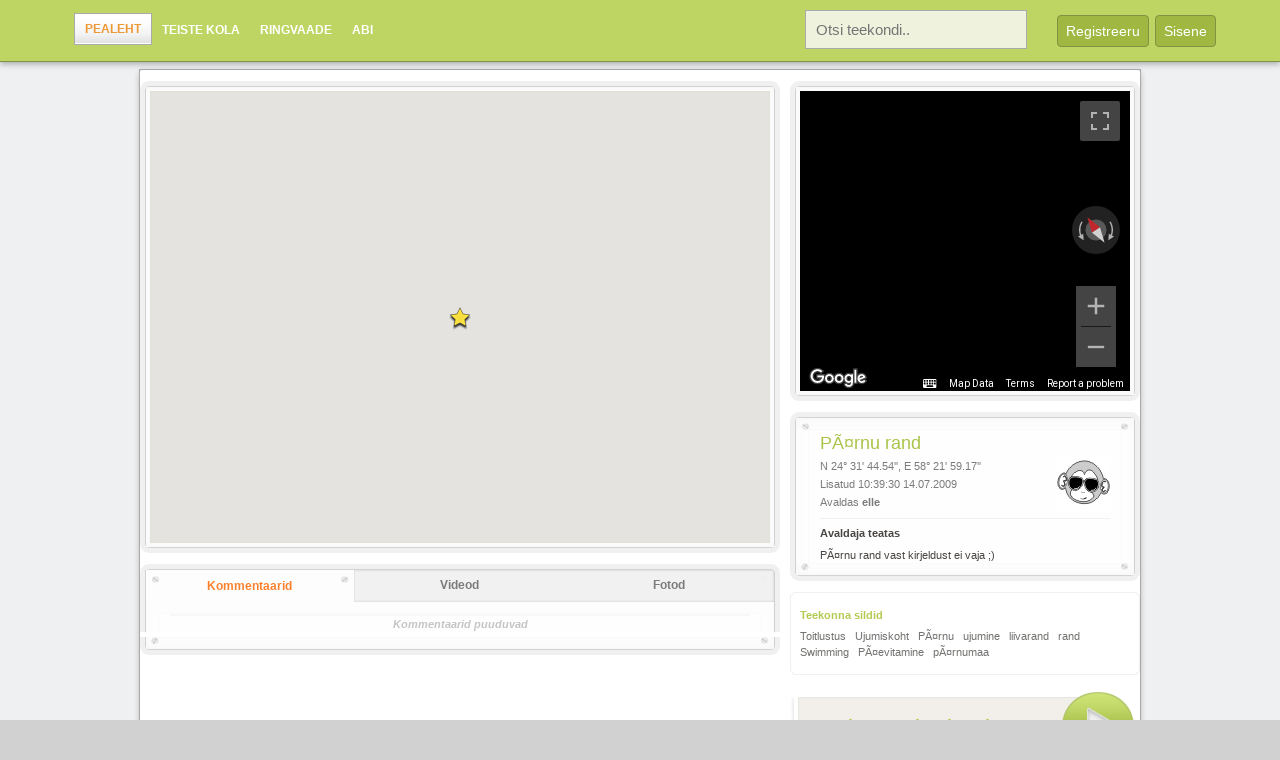

--- FILE ---
content_type: text/html; charset=UTF-8
request_url: https://geoape.com/points/parnu-rand-1976
body_size: 5950
content:
<!DOCTYPE html PUBLIC "-//W3C//DTD XHTML 1.0 Strict//EN" "http://www.w3.org/TR/xhtml1/DTD/xhtml1-strict.dtd">
<html xmlns="http://www.w3.org/1999/xhtml" xml:lang="en" lang="en" xmlns:fb="http://www.facebook.com/2008/fbml">

<head>
	<title>PÃ¤rnu rand - GeoApe.com</title>
	<meta http-equiv="Content-Type" content="text/html; charset=utf-8" />
	<script type="text/javascript" src="/js/jquery.js"></script>
	<script type="text/javascript" src="/js/"></script>
	<script type="text/javascript" src="/js/sizzle.js"></script>
	<script type="text/javascript" src="/js/swfobject.js"></script>
	<script type="text/javascript" src="/js/jquery.wysiwyg.js"></script>

	<script type="text/javascript" src="/js/jquery-ui-1.8.23.custom.min.js"></script>

	<script type="text/javascript" src="/js/jquery.autocomplete.js"></script>
	<script type="text/javascript" src="/js/jquery.facebox.js"></script>
	<script type="text/javascript" src="/js/jquery.autogrow.js"></script>
	<script type="text/javascript" src="/js/jquery.animate-colors-min.js"></script>

	<script type="text/javascript" src="/js/geoape.g3.js?v5"></script>
	<script type="text/javascript" src="/js/jquery.tiptip.js"></script>
	<script type="text/javascript" src="/js/nicEdit.js"></script>
	<script type="text/javascript" src="/js/jquery.canvasjs.min.js"></script>

	<script type="text/javascript" src="https://www.gstatic.com/charts/loader.js"></script>
    <script type="text/javascript" src="//connect.facebook.net/en_US/all.js"></script>

	<link rel="stylesheet" href="/css/geoape.g3.css?v12" />
	<link rel="stylesheet" href="/css/ui.all.css" />
	<link rel="stylesheet" href="/css/tiptip.css" />
	<link rel="stylesheet" href="/css/facebox.css" />
	<link rel="stylesheet" href="/css/jquery.wysiwyg.css" />

	<link rel="shortcut icon" href="//www.geoape.com/favicon.ico" />
	<link rel="icon" href="//www.geoape.com/favicon.gif" type="image/gif" />
	<link rel="alternate" type="application/rss+xml" title="GeoApe feed" href="//www.geoape.com/rss/" />

	<meta name="viewport" content="width=device-width,initial-scale=1">
	<meta name="keywords" content="geoape,Teekonnad, huvipunktid, punktikaardid, teemakaardid, kaart kodulehele, GPS logid, Toitlustus, Ujumiskoht, PÃ¤rnu, ujumine, liivarand, rand, Swimming, PÃ¤evitamine, pÃ¤rnumaa" />
	<meta name="description" content="GeoApe - parim koht oma geoasjade jagamiseks!" />
	<meta property="og:description" content="GeoApe - parim koht oma geoasjade jagamiseks!" />
	<meta property="og:image" content="http://www.geoape.com/fx/telkimiskoht.png" />
	<meta property="og:description" content="GeoApe.com" />

<!--[if lte IE 6]>
<style>
div.login-box	{ margin: 5px 20px 0px; }
input.btn-large	{ border-color: #f00; }
div.info		{ margin: 8px 5px 0px 5px; }
DIV.menu-header DIV.r DIV.submenu DIV.selected DIV	{ background: #fdfdfd url('/fx/mcactright.png') right top no-repeat; padding-right: 20px; margin-left: 13px; }
html {overflow-x:auto; overflow-y:hidden;}
</style>
<![endif]-->
<!--[if gt IE 6]>
<style>
DIV.border-footer-menu DIV.r DIV.menu DIV.item	{ width: 228px;}
DIV.border-footer-menu DIV.r DIV.menu DIV.selected	{ width: 231px;}
DIV#content	{ width: 951px; }
DIV.menu-header DIV.r DIV.submenu DIV.selected DIV	{ background: #fdfdfd url('/fx/mcactright.png') right top no-repeat; padding-right: 20px; margin-left: 13px; }
DIV.images DIV#imgs { width: 865px; }
img.arrow			{ margin-right: 2px; }
DIV.childsub	{ margin-top: 1px; }
</style>
<![endif]-->


<script type="text/javascript" src="//apis.google.com/js/plusone.js"></script>
<script type="text/javascript">
//var obs = ['fb','oi','up','fp'];
var obs = ['fb','up','fp'];
var com = 'up';

$(document).ready(function(){
	$("a.tip").tipTip();
	$('textarea.btxt').autogrow();
	$('a[rel*=facebox]').facebox();
});


	function checkLoginForm() {
		return ($('#username').attr("value") == "" || $('#password').attr("value") == "") ? false : true;
	}

FB.init({ appId:'6aee66fb73e7864962d8b6fa9cfae5cc', cookie:true, status:true, xfbml:true, channelUrl : '//geoape.com/channel.html' });

</script>
</head>
<body>
<div id="fb-root"></div>

<div id="header-main">
	<div id="search-content">
	<form method="get" id="search-form-short"  action="/search">
		<input type="text" class="search-box" placeholder="Otsi teekondi.. " onfocus="javascript:$(this).animate({ 'background-color': '#ffffff'}, 100);"
		onblur="javascript:$(this).animate({ 'background-color': '#eff3de'}, 100);" name="q" />
		<a href="#" class="right login-btn rm" onclick="javascript:$('#search-content').toggle(100);$('#header-content').toggle(100);" style="margin: 5px;">&nbsp;X&nbsp;</a>
	</form>
	</div>
<div id="header-content">

<div class="left">
	<div id="menu-hamburger"><img src="/fx/menu-hbg.png" onclick="javascript:$('#main-menu').toggle();"></div>
	<ul class="mainmenu" id="main-menu">
	  <li class="act"><a href="/">Pealeht</a></li>
	  <li class=""><a href="/tracklogs">Teiste kola</a></li>
	  <li class=""><a href="/tour/">Ringvaade</a></li>
	  <li class=""><a href="/tutorials/">Abi</a></li>
	</ul>
</div>

<div class="right">
<script type="text/javascript">
function toggle_login_tag() {
	if (window.screen.width > 480) {
		$('#login').css({'left': (this.offsetLeft-505)+'px'});
	}
	showLoginComponent(com);
	$('#login').slideToggle(150);
}
</script>

<a href="javascript:void(0);" id="header-search-btn" onclick="javascript:$('#header-content').toggle(100);$('#search-content').toggle(100);" class="right login-btn rm">Otsi</a>
<a href="javascript:void(0);" class="right login-btn" onclick="javascript:toggle_login_tag();">Sisene</a>
<!-- <a href="/data/?page=register" rel="facebox" class="right login-btn rm" style="margin-left: 0px; margin-bottom: 13px;">Registreeru</a> //-->
<a href="javascript:void(0);" onclick="javascript:$('#register').slideToggle(100);" class="right login-btn rm" style="margin-left: 0px; margin-bottom: 13px;">Registreeru</a>
<div class="right" style="text-align: right; margin: 5px 10px;line-height: 1.5;">
<form method="get" id="search-form" action="/search"><input type="text" class="header-search-box" placeholder="Otsi teekondi.. " onfocus="javascript:$(this).animate({width: '300px', 'background-color': '#ffffff'}, 100);"  onblur="javascript:$(this).animate({width: '200px', 'background-color': '#eff3de'}, 100);" name="q" />
</form>
</div>
<div id="register" style="display: none; padding: 0px;">
	<div style="padding: 15px;">
	<p class="grey" style="line-height: 1.4;">Registreerimiseks tuleb t&auml;ita m&otilde;lemad alltoodud v&auml;ljad. Sisesta oma soovitud kasutajanimi ning oma e-maili aadress. Parool genereeritakse automaatselt ning saadetakse teie poolt m&auml;&auml;ratud e-mailile.<br/><br/>Kasutajanimi on privaatne ning seda ei kajastata GeoApe keskkonnas kolmandatele isikutele! L&auml;hemalt loe artiklist <a class="grey bld" href='/tutorials/#15'>mis vahet on ekraaninimel ja kasutajanimel</a><br><br></p>
	<form method="post" action="/login/" name="register">
	<center>
	<table class="login" align="center" cellpadding="2" cellspacing="2">
	<input type="hidden" name="do" value="register">
	<tr>
		<td class="txt" style="padding-right: 5px;">Kasutajanimi</td>
		<td class="inpt"><input type="text" class="txt" name="username" value="" tabindex=4></td>
		<td class="inpt" style="padding-left: 5px;" rowspan="2"><input type="submit" value="Registreeru" class="btn-dynlarge" tabindex=7></td>
	</tr>
	<tr>
		<td class="txt">E-mail </td>
		<td class="inpt"><input type="text" name="email" class="txt" value="" tabindex=5></td>
	</tr>
	<tr>
		<td class="txt">Turvakood</td>
		<td class="inpt">
		<table>
			<tr><td><img src="/captcha" style="margin-top: 4px;" /></td>
			<td><input type="text" name="captcha" class="txt-small" value="" tabindex=6></td></tr>
		</table>
		</td>
		</tr>
		<tr><td colspan=2 style="text-align: center;"><span class="tiny light">kirjuta n&auml;htav kood turvakoodi v&auml;ljale</span>
	</td></tr>
	</form>
	</table>
	</center>
	<br/>
	<hr/>
	<br/><p class="grey">Enter GeoApe using Your Facebook account.</p>
	<div class="center tm">
	<a style="text-decoration: none; font-weight: bold; color: #5f78b0;" href="">Register using my Facebook account</a>
	</div>
	<br/>
	</div>
</div>

<div id="login">
	<ul class="login-choise">
	<li><a id="lup" href="javascript:showLoginComponent('up');">Sisene kasutajaga</a></li>
	<li><a id="lfb" href="javascript:showLoginComponent('fb');">Facebook</a></li>
<!-- 	<li><a id="loi" href="javascript:showLoginComponent('oi');">Sisene OpenId'ga</a></li> //-->
	</ul>
	<div id="fb" class="login-box">
		<p>Sisene GeoApe'i kasutades oma Facebook'i kasutajanime.</p>
		<a style="text-decoration: none; font-weight: bold; color: #5f78b0;" href="https://www.facebook.com/v2.10/dialog/oauth?client_id=114079034529&state=742f31f4c9bf61bca88ba231b143dd76&response_type=code&sdk=php-sdk-5.7.0&redirect_uri=https%3A%2F%2Fwww.geoape.com%2Flogin%2F%3Fdo%3DloginFacebook&scope=email">Login with Facebook</a>
	</div>
	<div id="fp" class="login-box">
		<form method="post" action="/login/" onsubmit="this.login.disabled=true;" name="reminder">
		<input type="hidden" name="do" value="renew_password" />
		<table class="login">
		<tr><td class="txt">Kasutajanimi: </td><td><input type="text" class="txt" name="username" /></td><td rowspan="2" class="submit"><input type="submit" name="login" value="Taasta" class="btn-large" /></td></tr>
		<tr><td class="txt">E-mail: </td><td><input type="text" name="email" class="txt"/></td></tr>
		</table>
		</form>
	</div>
<!--
	<div id="oi" class="login-box">
	<form action="/openid.php" method="post" onsubmit="this.login.disabled=true;">
	<input type="hidden" name="openid_action" value="login" />
	<table class="login" border="1" cellpadding="2" cellspacing="2">
	<tr>
		<td class="txt">OpenId kasutaja</td>
		<td class="inpt"><input type="text" name="username" class="txt" /></td>
		<td class="inpt"><input type="submit" value="Login" class="btn-small"/></td>
	</tr>
	<tr><td class="comment" colspan="2"><a href="http://www.myopenid.com/">Registreeru OpenID kasutajaks</a></td></tr>
	</table>
	</form>
	</div>
//-->
	<div id="up" class="login-box">

	<form method="post" action="/login/" onsubmit="return checkLoginForm();">
	<input type="hidden" name="do" value="login"/>
	<table class="login" border="1" cellpadding="2" cellspacing="2">
	<tr>
		<td class="txt">Kasutajanimi</td>
		<td class="inpt"><input type="text" id="username" tabindex="1" name="username" autocomplete="off" class="txt" /></td>
		<td class="inpt" rowspan="2"><input tabindex="3" type="submit" value="Sisene" class="btn-large"/></td>
	</tr>
	<tr>
		<td class="txt">Salas&otilde;na</td>
		<td class="inpt"><input type="password" id="password" autocomplete="off" tabindex="2" name="password" class="txt"/></td>
	</tr>
	<tr><td class="comment" colspan="3"><a href="/data/?page=register" rel="facebox">Registreeru</a> | <a id="lfp" href="javascript:showLoginComponent('fp');">Unustasid parooli?</a></td></tr>
	</table>
	</form>
	</div>
</div>

</div>


<div class="clr"></div>
</div>
</div>

<div id="frame" style="padding-top: 55px;">

<div id="maincontent">


<br/>
<div class="major left">
<div class="border-header"><div></div></div>
<div class="border-body"><div class="component"><div class="border">
<div id="small_map"></div>
</div></div></div>
<div class="border-footer"><div></div></div>
<br/>
<div class="menu-header"><div class="r"><div class="submenu">
<div id="com" class="item"><div><a href="javascript:void(0);" onclick="javascript:showSubComponent('com',components);">Kommentaarid</a></div></div>
<div id="vid" class="item"><div><a href="javascript:void(0);" onclick="javascript:showSubComponent('vid',components);">Videod</a></div></div>
<div id="img" class="item"><div><a href="javascript:void(0);" onclick="javascript:showSubComponent('img',components);">Fotod</a></div></div>
</div></div></div>
<div class="component-body"><div class="component"><div class="body">
<div id="comcomp">
	<div id="comlist">
		<ul class="comments">
		</ul>
	<h2 class="center i s-light">Kommentaarid puuduvad</h2>
	</div>
</div>
<div id="imgcomp" class="n" style="display: none;">
<div class="n" id="images">
<ul class="comments">
</ul>
<h2 class="center i s-light">Fotosid ei ole postitatud.</h2>
</div>
</div>


<div id="vidcomp" class="n" style="display: none;">
<div class="n" id="videos">
<ul class="comments">
</ul>
<h2 class="center i s-light">Videosid ei ole postitatud.</h2>
</div>
</div>

</div></div></div>
<div class="component-footer"><div></div></div>

</div>
<div class="minor right">

<div class="border-header"><div></div></div>
<div class="border-body"><div class="component"><div class="border">
<div id="pano" style="height: 300px;"></div>
</div></div></div>
<div class="border-footer"><div></div></div>
<br/>
<div class="component-header"><div></div></div>
<div class="component-body"><div class="component"><div class="body">
<H1 style="margin: 0px;">PÃ¤rnu rand</H1>

<img src="/avatar/1263822350123565.jpg" class="right"/><div class="left grey" style="line-height: 1.7;">
N 24&#0176; 31' 44.54'', E 58&#0176; 21' 59.17'' <br/>
Lisatud  10:39:30 14.07.2009<br/>
Avaldas  <a class="grey b" href="/users/elle">elle</a>
</div>
<div class="clr"></div>
<hr/>
<p class="b bm">Avaldaja teatas</p>
PÃ¤rnu rand vast kirjeldust ei vaja ;)<br/>
</div></div></div>
<div class="component-footer"><div></div></div>
<br/>
<div class="w-header"><div></div></div><div class="w-body"><div class="bd"><h2 class="l-green">Teekonna sildid</h2>
<a class="rm green" style="color: #737270;" href="/maps/toitlustus">Toitlustus</a>
<a class="rm green" style="color: #737270;" href="/maps/ujumiskoht">Ujumiskoht</a>
<a class="rm green" style="color: #737270;" href="/maps/parnu">PÃ¤rnu</a>
<a class="rm green" style="color: #737270;" href="/maps/ujumine">ujumine</a>
<a class="rm green" style="color: #737270;" href="/maps/liivarand">liivarand</a>
<a class="rm green" style="color: #737270;" href="/maps/rand">rand</a>
<a class="rm green" style="color: #737270;" href="/maps/swimming">Swimming</a>
<a class="rm green" style="color: #737270;" href="/maps/paevitamine">PÃ¤evitamine</a>
<a class="rm green" style="color: #737270;" href="/maps/parnumaa">pÃ¤rnumaa</a>
</div></div><div class="w-footer"><div></div></div>
<br/>
<div class="tm rm l-green add-item" onclick="javascript:$.facebox(function(){$.get('/data/?page=addPoi',function(data){$.facebox(data)})});"><img src="/fx/go.png" class="right" alt="Lisa uus huvipunkt" /><div class="right">Lisa uus huvipunkt</div>
<div class="clr"></div>
</div>
<div style="margin: 12px 6px 6px;">
<h2 class="l-green">Kaart oma kodulehele</h2>
<textarea onclick="this.select();" style="border: 1px solid; border-color: #404040 #d4d0c8 #d4d0c8 #404040; font-size: 11px; width: 100%; margin: 4px 0px; height: 75px; padding: 4px 0px; line-height: 1.4; font-color: #666;" scrolling="no">&lt;iframe style="width: 400px;height:400px; padding: 4px;" scrolling="no" frameborder="0" src="http://www.geoape.com/points/parnu-rand-1976?embeded"&gt;&lt;/iframe&gt;</textarea>
<fb:like href="http://www.geoape.com/points/parnu-rand-1976" show_faces="false" width="400"></fb:like>
</div>
</div>

<div class="clr"></div>

<div class="share"><a href="http://www.facebook.com/share.php?u=http://www.geoape.com/points/parnu-rand-1976" target="_blank"><img src="/fx/mon_fb.png" alt="Share this on Facebook" /></a><a href="http://www.stumbleupon.com/submit?url=http://www.geoape.com/points/parnu-rand-1976" target="_blank"><img src="/fx/mon_su.png" alt="Share this on StumbleUpon" /></a><a href="http://www.google.com/bookmarks/mark?op=edit&bkmk=http://www.geoape.com/points/parnu-rand-1976" target="_blank"><img src="/fx/mon_go.png" alt="Share this on Google" /></a><a href="http://twitter.com/home?status=http://www.geoape.com/points/parnu-rand-1976" target="_blank"><img src="/fx/mon_tw.png" alt="Share this on Twitter" /></a><a href="http://del.icio.us/save?url=http://www.geoape.com/points/parnu-rand-1976" target="_blank"><img src="/fx/mon_de.png" alt="Share this on Delicious" /></a><a href="http://reddit.com/submit?url=http://www.geoape.com/points/parnu-rand-1976" target="_blank"><img src="/fx/mon_rd.png" alt="Share this on Reddit" /></a><a href="http://technorati.com/cosmos/search.html?url=http://www.geoape.com/points/parnu-rand-1976" target="_blank"><img src="/fx/mon_tc.png" alt="Share this on Technorati" /></a><a href="http://digg.com/submit?phase=2&url=http://www.geoape.com/points/parnu-rand-1976" target="_blank"><img src="/fx/mon_dg.png" alt="Share this on Digg" /></a><a href="http://www.myspace.com/Modules/PostTo/Pages/?l=3&u=http://www.geoape.com/points/parnu-rand-1976" target="_blank"><img src="/fx/mon_ms.png" alt="Share this on MySpace" /></a></div>

<script type="text/javascript" src="https://maps.googleapis.com/maps/api/js?key=AIzaSyBTdtrVTV8-UrHm2_5-VI7gKFVt-7aL_ck&sensor=false"></script>
<script type="text/javascript">
var components = ['com','vid','img'];
var sv = new google.maps.StreetViewService();
var point, panorama;
var sv_distance = 10;
	$(document).ready(function(){
		$('textarea.btxt').autogrow();
		initialize();
	});

	function initialize() {
	  var myOptions = {
	    zoom: 13,
	    center: new google.maps.LatLng(58.3664361, 24.5290375),
	    mapTypeId: google.maps.MapTypeId.ROADMAP,
		scaleControl: true,
	    zoomControlOptions: {
	    	style: google.maps.ZoomControlStyle.SMALL
	  	}
	  };
	map = new google.maps.Map(document.getElementById("small_map"), myOptions);
	var regioEesti = {
	     alt: "Eesti",
	     getTileUrl: function(xy, z) {
	     		return "http://pump.regio.ee/geoape/"+z+"/"+xy.x+"/"+xy.y+"?type=google";
	     	},
	     isPng: false,
	     maxZoom: 17,
	     minZoom: 6,
	     name: "Eesti",
	     tileSize: new google.maps.Size(256, 256)
	 };

	var regioBalti = {
	     alt: "Baltikum",
	     getTileUrl: function(xy, z) {
	     		return "http://pump.regio.ee/geoape-balt/"+z+"/"+xy.x+"/"+xy.y+"?type=google";
	     	},
	     isPng: false,
	     maxZoom: 17,
	     minZoom: 6,
	     name: "Baltikum",
	     tileSize: new google.maps.Size(256, 256)
	 };

	map.mapTypes.set('Eesti', new google.maps.ImageMapType(regioEesti));
	map.mapTypes.set('Baltikum', new google.maps.ImageMapType(regioBalti));

	 map.setOptions({
	     mapTypeControlOptions: {
	      mapTypeIds: [
			google.maps.MapTypeId.ROADMAP,
			google.maps.MapTypeId.HYBRID,
			google.maps.MapTypeId.SATELLITE,
			google.maps.MapTypeId.TERRAIN,
			'Eesti',
			'Baltikum'
		  ]
	     }
	 });

	 	point = new google.maps.LatLng(58.3664361,24.5290375);
		var marker = new google.maps.Marker({
	    map: map,
	    icon: new google.maps.MarkerImage(
	    	"http://www.geoape.com/gfx/icons/poi.png",
	    	new google.maps.Size(30,30),
	    	new google.maps.Point(0,0),
	       	new google.maps.Point(15,15),
			new google.maps.Size(30,30)),

	    position: point
	});
	showSubComponent('com', components);
        var panoramaOptions = {
          position: point,
          addressControl: false,
          pov: {
            heading: 34,
            pitch: 10
          }
        };
        panorama = new  google.maps.StreetViewPanorama(document.getElementById('pano'), panoramaOptions);
        sv.getPanoramaByLocation(point, sv_distance, processSVData);
	}

	function processSVData(data, status) {
	  if (status == google.maps.StreetViewStatus.OK) {
	      var markerPanoID = data.location.pano;
		  panorama.setPano(markerPanoID);
	      panorama.setPov({
	        heading: google.maps.geometry.spherical.computeHeading(data.location['latLng'], point),
	        pitch: 0
	      });
          map.setStreetView(panorama);
	      panorama.setVisible(true);
	  } else {
		sv_distance += 50;
        sv.getPanoramaByLocation(point, sv_distance, processSVData);
	  }
	}

</script>
<br/>
</div>
<br/>

<div id="footer-main">
<div class="left dark b" style="width: 80px;">Keel</div><a class="dark" href="/?lang=et">Eesti</a> &#0183; <a class="dark" href="/?lang=en">English</a><br/>

<div class="left dark b" style="width: 80px;">Teistest</div><a class="dark" href="/tracklogs">Teekonnad</a> &#0183; <a class="dark" href="/points">Huvipunktid</a> &#0183; <a class="dark" href="/users">Kasutajad</a> &#0183; <a class="dark" href="/tags">Sildid</a> &#0183; <a href="/rss" class="dark">RSS</a><br/>
<div class="left dark b" style="width: 80px;">Abi</div><a class="dark" href="/tutorials">Juhendid</a> &#0183; <a class="dark" href="/blog">Blogi</a> &#0183; <a class="dark" rel="facebox" href="/terms">Kasutusreeglid</a> &#0183; <a class="dark" href="/tour">Ringvaade</a> &#0183; <a href="/data/?page=stats" class="dark" rel="facebox">GeoApe numbrites</a> &#0183; <a class="dark" href="/about">Kontakt</a>
</div>



<div class="clr"></div>
</div>
<div id="bottom">
<br/>

</div>


<script src="//www.google-analytics.com/urchin.js" type="text/javascript"></script>
<script type="text/javascript">
_uacct = "UA-2631243-2";
urchinTracker();
</script><br/>
<center><span style="color: #999;">&copy; GeoApe.com 2008-2026</span></center>
<br/><br/>
</body>
</html>



--- FILE ---
content_type: application/javascript
request_url: https://geoape.com/js/jquery.autogrow.js
body_size: 491
content:
(function(jQuery) {var self = null;jQuery.fn.autogrow = function(o){return this.each(function() {new jQuery.autogrow(this, o);});};jQuery.autogrow = function (e, o){this.options = o || {};this.dummy = null;this.interval = null;this.line_height = this.options.lineHeight || parseInt(jQuery(e).css('line-height'));this.min_height = this.options.minHeight || parseInt(jQuery(e).css('min-height'));this.max_height = this.options.maxHeight || parseInt(jQuery(e).css('max-height'));;this.textarea = jQuery(e);if(this.line_height == NaN)this.line_height = 0;this.init();};jQuery.autogrow.fn = jQuery.autogrow.prototype = {autogrow: '1.2.2'};jQuery.autogrow.fn.extend = jQuery.autogrow.extend = jQuery.extend;jQuery.autogrow.fn.extend({init: function() {var self = this;this.textarea.css({overflow: 'hidden', display: 'block'});this.textarea.bind('focus', function() { self.startExpand() } ).bind('blur', function() { self.stopExpand() });this.checkExpand();},startExpand: function() {var self = this;this.interval = window.setInterval(function() {self.checkExpand()}, 400);},stopExpand: function() {clearInterval(this.interval);},checkExpand: function() {if (this.dummy == null){this.dummy = jQuery('<div></div>');this.dummy.css({'font-size': this.textarea.css('font-size'),'font-family': this.textarea.css('font-family'),'width': this.textarea.css('width'),'padding': this.textarea.css('padding'),'line-height': this.line_height + 'px','overflow-x': 'hidden','position': 'absolute','top': 0,'left': -9999}).appendTo('body');}var html = this.textarea.val().replace(/(<|>)/g, '');if ($.browser.msie){html = html.replace(/\n/g, '<BR>new');}else{html = html.replace(/\n/g, '<br>new');}if (this.dummy.html() != html){this.dummy.html(html);if (this.max_height > 0 && (this.dummy.height() + this.line_height > this.max_height)){this.textarea.css('overflow-y', 'auto');}else{this.textarea.css('overflow-y', 'hidden');if (this.textarea.height() < this.dummy.height() + this.line_height || (this.dummy.height() < this.textarea.height())){this.textarea.animate({height: (this.dummy.height() + this.line_height) + 'px'}, 100);}}}}});})(jQuery);